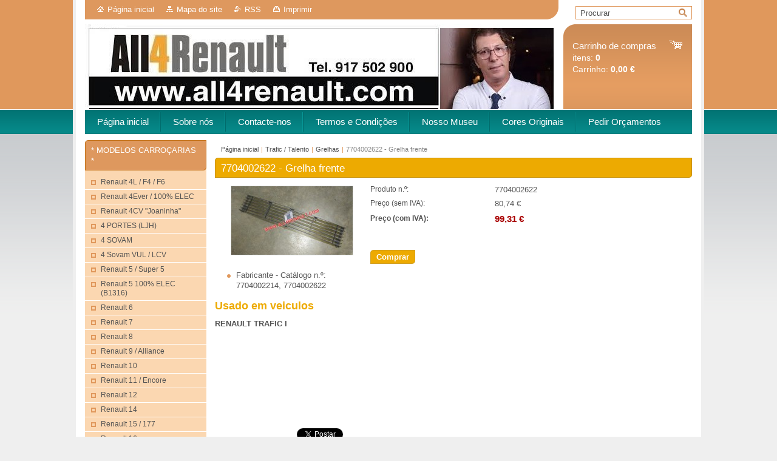

--- FILE ---
content_type: text/html; charset=UTF-8
request_url: https://www.all4renault.com/products/a7704002622-grelha-frente/
body_size: 11406
content:
<!--[if lte IE 9]><!DOCTYPE HTML PUBLIC "-//W3C//DTD HTML 4.01 Transitional//EN" "https://www.w3.org/TR/html4/loose.dtd"><![endif]-->
<!DOCTYPE html>

<!--[if IE]><html class="ie" lang="pt"><![endif]-->
<!--[if gt IE 9]><!--> 
<html lang="pt">
<!--<![endif]-->
<head>
	<!--[if lt IE 8]><meta http-equiv="X-UA-Compatible" content="IE=EmulateIE7"><![endif]--><!--[if IE 8]><meta http-equiv="X-UA-Compatible" content="IE=EmulateIE8"><![endif]--><!--[if IE 9]><meta http-equiv="X-UA-Compatible" content="IE=EmulateIE9"><![endif]-->
	<base href="https://www.all4renault.com/">
  <meta charset="utf-8">
  <meta name="description" content="">
  <meta name="keywords" content="">
  <meta name="generator" content="Webnode">
  <meta name="apple-mobile-web-app-capable" content="yes">
  <meta name="apple-mobile-web-app-status-bar-style" content="black">
  <meta name="format-detection" content="telephone=no">
    <link rel="icon" type="image/svg+xml" href="/favicon.svg" sizes="any">  <link rel="icon" type="image/svg+xml" href="/favicon16.svg" sizes="16x16">  <link rel="icon" href="/favicon.ico"><link rel="canonical" href="https://www.all4renault.com/products/a7704002622-grelha-frente/">
<script type="text/javascript">(function(i,s,o,g,r,a,m){i['GoogleAnalyticsObject']=r;i[r]=i[r]||function(){
			(i[r].q=i[r].q||[]).push(arguments)},i[r].l=1*new Date();a=s.createElement(o),
			m=s.getElementsByTagName(o)[0];a.async=1;a.src=g;m.parentNode.insertBefore(a,m)
			})(window,document,'script','//www.google-analytics.com/analytics.js','ga');ga('create', 'UA-797705-6', 'auto',{"name":"wnd_header"});ga('wnd_header.set', 'dimension1', 'W1');ga('wnd_header.set', 'anonymizeIp', true);ga('wnd_header.send', 'pageview');var pageTrackerAllTrackEvent=function(category,action,opt_label,opt_value){ga('send', 'event', category, action, opt_label, opt_value)};</script>
  <link rel="alternate" type="application/rss+xml" href="https://all4renault.com/rss/pf-all.xml" title="">
  <link rel="alternate" type="application/rss+xml" href="https://all4renault.com/rss/all.xml" title="">
<!--[if lte IE 9]><style type="text/css">.cke_skin_webnode iframe {vertical-align: baseline !important;}</style><![endif]-->
	<title>7704002622 - Grelha frente :: ALL4RENAULT</title>
	<meta name="robots" content="index, follow">
	<meta name="googlebot" content="index, follow">
	<link href="https://d11bh4d8fhuq47.cloudfront.net/_system/skins/v10/50001006/css/style.css" 
  rel="stylesheet" type="text/css" media="screen,projection,handheld,tv">
  <link href="https://d11bh4d8fhuq47.cloudfront.net/_system/skins/v10/50001006/css/print.css" rel="stylesheet" 
  type="text/css" media="print">
  <script type="text/javascript" src="https://d11bh4d8fhuq47.cloudfront.net/_system/skins/v10/50001006/js/functions.js">
  </script>
  <!--[if IE]>
  <script type="text/javascript" src="https://d11bh4d8fhuq47.cloudfront.net/_system/skins/v10/50001006/js/functions-ie.js">
  </script>
  <![endif]-->
        
	<!--[if gte IE 5]>
	<link rel="stylesheet" type="text/css" href="https://d11bh4d8fhuq47.cloudfront.net/_system/skins/v10/50001006/css/style-ie.css" media="screen,projection,handheld,tv">
	<![endif]-->

				<script type="text/javascript">
				/* <![CDATA[ */
					
					if (typeof(RS_CFG) == 'undefined') RS_CFG = new Array();
					RS_CFG['staticServers'] = new Array('https://d11bh4d8fhuq47.cloudfront.net/');
					RS_CFG['skinServers'] = new Array('https://d11bh4d8fhuq47.cloudfront.net/');
					RS_CFG['filesPath'] = 'https://www.all4renault.com/_files/';
					RS_CFG['filesAWSS3Path'] = 'https://8d25fa13b9.clvaw-cdnwnd.com/e2898bb8d9e5e829620a3e49126bdfab/';
					RS_CFG['lbClose'] = 'Fechar';
					RS_CFG['skin'] = 'default';
					if (!RS_CFG['labels']) RS_CFG['labels'] = new Array();
					RS_CFG['systemName'] = 'Webnode';
						
					RS_CFG['responsiveLayout'] = 0;
					RS_CFG['mobileDevice'] = 0;
					RS_CFG['labels']['copyPasteSource'] = 'Ler mais:';
					
				/* ]]> */
				</script><script type="text/javascript" src="https://d11bh4d8fhuq47.cloudfront.net/_system/client/js/compressed/frontend.package.1-3-108.js?ph=8d25fa13b9"></script><style type="text/css"></style></head>

<body>	<!-- PAGE -->
	<div id="page">
		<div id="wrapper">
		
            
		 <!-- TOPBAR -->
     <div id="topBar">
        <ul id="quick">
          <li class="homepage"><a href="home/" 
          title="Ir para a página inicial">
          Página inicial</a></li>            
          <li class="sitemap"><a href="/sitemap/" 
          title="Ir para o mapa do site.">
          Mapa do site</a></li>
          <li class="rss"><a href="/rss/" 
          title="Feeds RSS">RSS          </a></li>
          <li class="print"><a href="#" onclick="window.print(); return false;" 
          title="Imprimir página">
          Imprimir</a></li>
        </ul>
     </div>
		 <!-- /TOPBAR -->

     <!-- SEARCH -->
     


				<!-- SEARCH -->
				<div id="search" class="box">
					<div class="content">

		<form action="/search/" method="get" id="fulltextSearch">

							<fieldset>
								<label for="fulltextSearchText" class="hidden">Procurar:</label>
								<input type="text" id="fulltextSearchText" name="text" value="">
								<input class="submit" type="image" src="https://d11bh4d8fhuq47.cloudfront.net/_system/skins/v10/50001006/img/button-search.gif" alt="Procurar">
								<script type="text/javascript">

									var ftText = document.getElementById("fulltextSearchText");

									if ( ftText.value == "" )
										ftText.value = "Procurar";

									ftText.tabIndex = "1";

									// Doplneni udalosti onfocus a onblur na pole pro zadani vyhledavaneho textu
									ftText.onfocus	= function() { checkInputValue(this, "Procurar"); };
									ftText.onblur		= function() { checkInputValue(this, "Procurar"); };

									// Kontrola odesilaneho vyhledavaneho textu, aby se neodesilal vychozi text
									document.getElementById("fulltextSearch").onsubmit = function() { return checkFormValue("Procurar"); };

								</script>
							</fieldset>

		</form>

					</div><!-- / class="content" -->
				</div><!-- / id="search" class="box" -->
				<!-- / SEARCH -->


				<hr class="hidden">


				 <!-- / SEARCH --> 

      
      			               		
<!-- HEADER -->
<div id="header">
<div id="header_box">

        <!-- ILLUSTRATION -->
        <div id="illustration">
          <div id="logo"><a href="home/" title="Ir para a página inicial"><span id="rbcSystemIdentifierLogo" style="visibility: hidden;">ALL4RENAULT</span></a></div>				  <h3 id="slogan"><span id="rbcCompanySlogan" class="rbcNoStyleSpan"></span></h3>	
          <img src="https://8d25fa13b9.clvaw-cdnwnd.com/e2898bb8d9e5e829620a3e49126bdfab/200062461-baabdbaac0/Miguel Ribeiro gerente ALL4RENAULT 2026.jpg?ph=8d25fa13b9" width="778" height="188" alt="">		
          <span class="masque"><!-- masque --></span>			      
				</div><!-- / id="illustration" -->
				<!-- / ILLUSTRATION -->

        <!-- cartInfo -->
        <div id="cartInfo">
				<div id="cartInfo_in">
			  <a href="es-cart/">				
				<span class="cart-title">Carrinho de compras</span><br />
        itens: 
				<span class="items">0</span><br />
        Carrinho:				<span class="price">0,00 €</span>
        </a>
        </div><!-- /cartInfo_in --> 
        </div><!-- /cartInfo --> 
        <!-- /cartInfo -->
 
        
</div><!-- /header_box --> 
</div><!-- / id="header" -->
<!-- / HEADER -->
      

      <!-- MENU --> 
			<hr class="hidden">
            <script type="text/javascript">
            /* <![CDATA[ */
                RubicusFrontendIns.addAbsoluteHeaderBlockId('menuzone');
            /* ]]> */
            </script>
        


      <div id="menuzone">


		<ul class="menu">
	<li class="first">
  
      <a href="/home/">
    
      <span>Página inicial</span>
      
  </a>
  
  </li>
	<li>
  
      <a href="/sobre-nos/">
    
      <span>Sobre nós</span>
      
  </a>
  
  </li>
	<li>
  
      <a href="/contacte-nos/">
    
      <span>Contacte-nos</span>
      
  </a>
  
  </li>
	<li>
  
      <a href="/condicoes-termos/">
    
      <span>Termos e Condições</span>
      
  </a>
  
  </li>
	<li>
  
      <a href="/comentarios/">
    
      <span>Nosso Museu</span>
      
  </a>
  
  </li>
	<li>
  
      <a href="/forum/">
    
      <span>Cores Originais</span>
      
  </a>
  
  </li>
	<li class="last">
  
      <a href="/pedidos/">
    
      <span>Pedir Orçamentos</span>
      
  </a>
  
  </li>
</ul>

      </div>

					
			<hr class="hidden">
      <!-- /MENU -->
      
      
      				
     <!-- MAIN ZONE -->
			<div id="main" class="floatRight">

				<hr class="hidden">

				<!-- NAVIGATOR -->
				<div id="pageNavigator" class="rbcContentBlock"><a href="/home/">Página inicial</a><span> | </span><a href="/renault-pe%c3%a7as-diversas/trafic/">Trafic / Talento</a><span> | </span><a href="/renault-pe%c3%a7as-diversas/trafic/grelhas/">Grelhas</a><span> | </span><span id="navCurrentPage">7704002622 - Grelha frente</span><hr class="hidden"></div>				<!-- / NAVIGATOR -->

				<!-- CONTENT -->
				<div id="content">

					<!-- CENTER ZONE ~ MAIN -->
					<div id="mainZone" class="colA">

          						<!-- SHOP DETAIL -->						<div class="box shop shopDetail products">							<div class="content detail">										<h1><span>7704002622 - Grelha frente</span></h1>																<div class="leftBlock">																									<span class="image"><a href="/images/200025917-a171da26bc/7704002622.jpg?s3=1" title="A página será apresentada numa nova janela." onclick="return !window.open(this.href);"><img src="https://8d25fa13b9.clvaw-cdnwnd.com/e2898bb8d9e5e829620a3e49126bdfab/system_preview_200025917-a171da26bc/7704002622.jpg" width="200" height="113" alt="7704002622 - Grelha frente"></a></span>																				<div class="cleaner"><!-- / --></div>																		<ul class="rbcEshopProductDetails">										                                        <li>                                            <span class="title">Fabricante - Catálogo n.º:</span>                                             <span class="value">7704002214, 7704002622</span>                                        </li>        									</ul>																	</div>                                                                <div class="price">                                    <table>                                                                                                                        <tr>                                            <td class="title">Produto n.º:</td>                                            <td class="value">7704002622</td>                                        </tr>                                                                                                <tr>            <td class="title">Preço (sem IVA):</td>            <td class="value">80,74 €</td>        </tr>        <tr>        <td class="title"><strong>Preço (com IVA):</strong></td>        <td class="value">            <ins>99,31 €</ins>                    </td>        </tr>                                                                                                                                                                    </table>                                                                                        <form class="addToBasket" action="/products/a7704002622-grelha-frente/" method="post">                    <div class="form">                                                                                                    <div class="accordion clearfix">                                                                                </div>                        <input type="hidden" name="quantity" id="quantity" value="1" maxlength="2">                        <input type="hidden" name="buyItem" value="200036563">                        <div class="button" onmouseout="this.className='button';" onmouseover="this.className='button hoverButton';"><div class="rightTop"><div class="leftBottom"><div class="rightBottom">                            <button type="submit">Comprar</button>                        </div></div></div></div>                        <div class="cleaner"><!-- / --></div>                    </div>                </form>                                           <div class="cleaner"><!-- / --></div>                                </div>                                                                <div class="cleaner"><!-- / --></div>								<div class="wsw">									<!-- WSW -->                                    <h1><strong>Usado em veiculos</strong></h1>
<p><strong>RENAULT TRAFIC I</strong></p>
<p>&nbsp;</p>
<p>&nbsp;</p>
<p>&nbsp;</p>
<p>&nbsp;</p>
<p>&nbsp;</p>
									<!-- / WSW -->								</div><!-- / class="wsw" -->								                                                                <div class="rbcBookmarks"><div id="rbcBookmarks200036565"></div></div>
		<script type="text/javascript">
			/* <![CDATA[ */
			Event.observe(window, 'load', function(){
				var bookmarks = '<div style=\"float:left;\"><div style=\"float:left;\"><iframe src=\"//www.facebook.com/plugins/like.php?href=https://www.all4renault.com/products/a7704002622-grelha-frente/&amp;send=false&amp;layout=button_count&amp;width=135&amp;show_faces=false&amp;action=like&amp;colorscheme=light&amp;font&amp;height=21&amp;appId=397846014145828&amp;locale=pt_PT\" scrolling=\"no\" frameborder=\"0\" style=\"border:none; overflow:hidden; width:135px; height:21px; position:relative; top:1px;\" allowtransparency=\"true\"></iframe></div><div style=\"float:left;\"><a href=\"https://twitter.com/share\" class=\"twitter-share-button\" data-count=\"horizontal\" data-via=\"webnode\" data-lang=\"pt\">Tweetar</a></div><script type=\"text/javascript\">(function() {var po = document.createElement(\'script\'); po.type = \'text/javascript\'; po.async = true;po.src = \'//platform.twitter.com/widgets.js\';var s = document.getElementsByTagName(\'script\')[0]; s.parentNode.insertBefore(po, s);})();'+'<'+'/scr'+'ipt></div> <div class=\"addthis_toolbox addthis_default_style\" style=\"float:left;\"><a class=\"addthis_counter addthis_pill_style\"></a></div> <script type=\"text/javascript\">(function() {var po = document.createElement(\'script\'); po.type = \'text/javascript\'; po.async = true;po.src = \'https://s7.addthis.com/js/250/addthis_widget.js#pubid=webnode\';var s = document.getElementsByTagName(\'script\')[0]; s.parentNode.insertBefore(po, s);})();'+'<'+'/scr'+'ipt><div style=\"clear:both;\"></div>';
				$('rbcBookmarks200036565').innerHTML = bookmarks;
				bookmarks.evalScripts();
			});
			/* ]]> */
		</script>
																			</div><!-- / class="content detail" -->						</div><!-- / class="box shop shopDetail products" -->						<!-- / SHOP DETAIL -->						<hr class="hidden">		
					</div><!-- / id="mainZone" class="colA" -->
					<!-- / CENTER ZONE ~ MAIN -->

				</div><!-- / id="content" -->
				<!-- / CONTENT -->

			</div><!-- / id="main" class="floatRight" -->
			<!-- / MAIN ZONE -->





<!-- SIDEBAR -->
<div id="sidebar" class="colD floatLeft">





				<!-- ESHOP CATEGORIES -->
				<div id="rbcEsCategories" class="box">
					<div class="content">

						<h2><span>* MODELOS CARROÇARIAS *</span></h2>

		<ul class="ProductCategories">
	<li class="first">		<a href="/a4l-f4-f6/">		<span>Renault 4L / F4 / F6</span>	</a>	</li>
	<li>		<a href="/4ever-p1317/">		<span>Renault 4Ever / 100% ELEC</span>	</a>	</li>
	<li>		<a href="/renault-pe%c3%a7as-diversas/a4-4/">		<span>Renault 4CV &quot;Joaninha&quot;</span>	</a>	</li>
	<li>		<a href="/4-portes-ljh/">		<span>4 PORTES (LJH)</span>	</a>	</li>
	<li>		<a href="/a4-sovam/">		<span>4 SOVAM</span>	</a>	</li>
	<li>		<a href="/a4-sovam-vul-1964-1968/">		<span>4 Sovam VUL / LCV</span>	</a>	</li>
	<li>		<a href="/renault-pe%c3%a7as-diversas/a5/">		<span>Renault 5 / Super 5</span>	</a>	</li>
	<li>		<a href="/renault-5-100-elec-b1316/">		<span>Renault 5 100% ELEC (B1316)</span>	</a>	</li>
	<li>		<a href="/renault-pe%c3%a7as-diversas/a6/">		<span>Renault 6</span>	</a>	</li>
	<li>		<a href="/renault-pe%c3%a7as-diversas/a7/">		<span>Renault 7</span>	</a>	</li>
	<li>		<a href="/renault-pe%c3%a7as-diversas/a8/">		<span>Renault 8</span>	</a>	</li>
	<li>		<a href="/renault-pe%c3%a7as-diversas/a9/">		<span>Renault 9 / Alliance</span>	</a>	</li>
	<li>		<a href="/renault-pe%c3%a7as-diversas/a10/">		<span>Renault 10</span>	</a>	</li>
	<li>		<a href="/renault-pe%c3%a7as-diversas/a11/">		<span>Renault 11 / Encore</span>	</a>	</li>
	<li>		<a href="/renault-pe%c3%a7as-diversas/a12/">		<span>Renault 12</span>	</a>	</li>
	<li>		<a href="/renault-14/">		<span>Renault 14</span>	</a>	</li>
	<li>		<a href="/renault-pe%c3%a7as-diversas/a15/">		<span>Renault 15 / 177</span>	</a>	</li>
	<li>		<a href="/renault-pe%c3%a7as-diversas/a16/">		<span>Renault 16</span>	</a>	</li>
	<li>		<a href="/renault-pe%c3%a7as-diversas/a17/">		<span>Renault 17</span>	</a>	</li>
	<li>		<a href="/renault-pe%c3%a7as-diversas/a18/">		<span>Renault 18 /  Eagle Medallion</span>	</a>	</li>
	<li>		<a href="/renault-pe%c3%a7as-diversas/a19/">		<span>Renault 19</span>	</a>	</li>
	<li>		<a href="/renault-pe%c3%a7as-diversas/a20/">		<span>Renault 20</span>	</a>	</li>
	<li>		<a href="/renault-pe%c3%a7as-diversas/a21/">		<span>Renault 21</span>	</a>	</li>
	<li>		<a href="/renault-pe%c3%a7as-diversas/a25/">		<span>Renault 25</span>	</a>	</li>
	<li>		<a href="/renault-pe%c3%a7as-diversas/a30/">		<span>Renault 30</span>	</a>	</li>
	<li>		<a href="/a36r-trc-1936-1940/">		<span>Renault 36R TRC</span>	</a>	</li>
	<li>		<a href="/a40-1973/">		<span>Renault 40 / Torino</span>	</a>	</li>
	<li>		<a href="/a108-1949/">		<span>Renault 108</span>	</a>	</li>
	<li>		<a href="/renault-118/">		<span>Renault 118</span>	</a>	</li>
	<li>		<a href="/a350/">		<span>Renault 350</span>	</a>	</li>
	<li>		<a href="/renault-600/">		<span>Renault 600</span>	</a>	</li>
	<li>		<a href="/renault-900/">		<span>Renault 900</span>	</a>	</li>
	<li>		<a href="/a1100-1100s-1968-1972/">		<span>1100/1100S</span>	</a>	</li>
	<li>		<a href="/a1300-1310-1969-2004/">		<span>1300/1310/1320/1325/1410</span>	</a>	</li>
	<li>		<a href="/alaskan-2016/">		<span>Alaskan</span>	</a>	</li>
	<li>		<a href="/arkana/">		<span>Arkana</span>	</a>	</li>
	<li>		<a href="/alpine-a108/">		<span>Alpine A106</span>	</a>	</li>
	<li>		<a href="/alpine-a1082/">		<span>Alpine A108</span>	</a>	</li>
	<li>		<a href="/alpine-a110/">		<span>Alpine A110 / Berlinette</span>	</a>	</li>
	<li>		<a href="/alpine-a210-1966/">		<span>Alpine A210 / A211 / A220</span>	</a>	</li>
	<li>		<a href="/alpine-a290/">		<span>Alpine A290</span>	</a>	</li>
	<li>		<a href="/alpine-a310/">		<span>Alpine A310</span>	</a>	</li>
	<li>		<a href="/alpine-a5-c-crossover-dz110/">		<span>Alpine A5 C CrossOver (DZ110)</span>	</a>	</li>
	<li>		<a href="/alpine-alpenglow-hy6/">		<span>Alpine Alpenglow Hy6</span>	</a>	</li>
	<li>		<a href="/alpine-a610/">		<span>Alpine A610</span>	</a>	</li>
	<li>		<a href="/alpine-gta/">		<span>Alpine D500/D501/D502 GTA</span>	</a>	</li>
	<li>		<a href="/alpine-dieppe/">		<span>Alpine DIEPPE</span>	</a>	</li>
	<li>		<a href="/austral-2022/">		<span>Austral</span>	</a>	</li>
	<li>		<a href="/renault-pe%c3%a7as-diversas/avantime/">		<span>Avantime</span>	</a>	</li>
	<li>		<a href="/bigster/">		<span>Bigster</span>	</a>	</li>
	<li>		<a href="/bjf/">		<span>BJF</span>	</a>	</li>
	<li>		<a href="/brv-1974/">		<span>BRV</span>	</a>	</li>
	<li>		<a href="/boreal-sva/">		<span>Boreal</span>	</a>	</li>
	<li>		<a href="/renault-pe%c3%a7as-diversas/captur/">		<span>Captur / QM3 / Kaptur </span>	</a>	</li>
	<li>		<a href="/renault-pe%c3%a7as-diversas/caravelle/">		<span>Caravelle</span>	</a>	</li>
	<li>		<a href="/celtaquatre/">		<span>Celtaquatre</span>	</a>	</li>
	<li>		<a href="/celtastandard/">		<span>Celtastandard</span>	</a>	</li>
	<li>		<a href="/renault-pe%c3%a7as-diversas/clio/">		<span>Clio / Lutecia</span>	</a>	</li>
	<li>		<a href="/renault-pe%c3%a7as-diversas/colorale/">		<span>Colorale</span>	</a>	</li>
	<li>		<a href="/combi-bus-jdc/">		<span>COMBI BUS (JDC)</span>	</a>	</li>
	<li>		<a href="/renault-cx15/">		<span>CX15</span>	</a>	</li>
	<li>		<a href="/renault-pe%c3%a7as-diversas/dauphine/">		<span>Dauphine / Ondine</span>	</a>	</li>
	<li>		<a href="/dauphinoise/">		<span>Dauphinoise</span>	</a>	</li>
	<li>		<a href="/dezir-concept-2010/">		<span>DEZIR Concept</span>	</a>	</li>
	<li>		<a href="/dokker/">		<span>Dokker</span>	</a>	</li>
	<li>		<a href="/duster/">		<span>Duster</span>	</a>	</li>
	<li>		<a href="/embleme/">		<span>Emblème</span>	</a>	</li>
	<li>		<a href="/eolab-2014/">		<span>Eolab</span>	</a>	</li>
	<li>		<a href="/epure-1979/">		<span>EPURE</span>	</a>	</li>
	<li>		<a href="/renault-pe%c3%a7as-diversas/espace/">		<span>Espace / Matra</span>	</a>	</li>
	<li>		<a href="/renault-pe%c3%a7as-diversas/estafette/">		<span>Estafette</span>	</a>	</li>
	<li>		<a href="/renault-pe%c3%a7as-diversas/express/">		<span>Express / Extra / Rapid</span>	</a>	</li>
	<li>		<a href="/ez-go-concept-2018/">		<span>EZ-GO Concept</span>	</a>	</li>
	<li>		<a href="/ez-pro-robo-veiculo-2018/">		<span>EZ-PRO Concept</span>	</a>	</li>
	<li>		<a href="/ez-ultimo-2018/">		<span>EZ-ULTIMO</span>	</a>	</li>
	<li>		<a href="/farma/">		<span>Farma Σ</span>	</a>	</li>
	<li>		<a href="/filante/">		<span>Filante</span>	</a>	</li>
	<li>		<a href="/renault-pe%c3%a7as-diversas/florida/">		<span>Floride</span>	</a>	</li>
	<li>		<a href="/renault-pe%c3%a7as-diversas/fluence/">		<span>Fluence / SM3</span>	</a>	</li>
	<li>		<a href="/fourgon-fdc/">		<span>FOURGON (FDC)</span>	</a>	</li>
	<li>		<a href="/domaine/">		<span>Frégate 1103 Domaine</span>	</a>	</li>
	<li>		<a href="/renault-pe%c3%a7as-diversas/fragate/">		<span>Frégate 1100/1101</span>	</a>	</li>
	<li>		<a href="/grand-pavois/">		<span>Frégate 1103 G. Pavois</span>	</a>	</li>
	<li>		<a href="/manior/">		<span>Frégate 1104 Manoir</span>	</a>	</li>
	<li>		<a href="/renault-pe%c3%a7as-diversas/fuego/">		<span>Fuego</span>	</a>	</li>
	<li>		<a href="/galion-1947-1965/">		<span>Galion</span>	</a>	</li>
	<li>		<a href="/goelette-1947-1965/">		<span>Goélette / Saviem</span>	</a>	</li>
	<li>		<a href="/hatch-5-porte-bga/">		<span>Hatch 5 porte (BGA)</span>	</a>	</li>
	<li>		<a href="/hjf/">		<span>HJF (2024)</span>	</a>	</li>
	<li>		<a href="/cherokee-xj-1984-1996/">		<span>Jeep Cherokee XJ</span>	</a>	</li>
	<li>		<a href="/jeep-dallas/">		<span>Jeep Dallas</span>	</a>	</li>
	<li>		<a href="/jeep-wrangler-yj-yn/">		<span>Jeep Wrangler YJ/YN/TJ/JK</span>	</a>	</li>
	<li>		<a href="/jogger-2022/">		<span>Jogger</span>	</a>	</li>
	<li>		<a href="/jp4-jp5-jp6-1981-1990/">		<span>JP4 / JP5 / JP6</span>	</a>	</li>
	<li>		<a href="/juvaquatre-1937-1960/">		<span>Juvaquatre</span>	</a>	</li>
	<li>		<a href="/k75-dacia/">		<span>K75 (Dacia)</span>	</a>	</li>
	<li>		<a href="/kadjar-2015/">		<span>Kadjar</span>	</a>	</li>
	<li>		<a href="/renault-pe%c3%a7as-diversas/kangoo/">		<span>Kangoo</span>	</a>	</li>
	<li>		<a href="/kardian/">		<span>Kardian</span>	</a>	</li>
	<li>		<a href="/kiger-2020/">		<span>Kiger</span>	</a>	</li>
	<li>		<a href="/renault-pe%c3%a7as-diversas/koleos/">		<span>Koleos / QM5</span>	</a>	</li>
	<li>		<a href="/kwind-2015/">		<span>Kwid</span>	</a>	</li>
	<li>		<a href="/k-ze-2019/">		<span>K-ZE</span>	</a>	</li>
	<li>		<a href="/l75-dacia/">		<span>L75 (Dacia)</span>	</a>	</li>
	<li>		<a href="/renault-pe%c3%a7as-diversas/laguna/">		<span>Laguna</span>	</a>	</li>
	<li>		<a href="/renault-pe%c3%a7as-diversas/latitude/">		<span>Latitude / SM5</span>	</a>	</li>
	<li>		<a href="/lodgy/">		<span>Lodgy</span>	</a>	</li>
	<li>		<a href="/logan-pick-up-2008-2012/">		<span>Logan / Tondar / Symbol</span>	</a>	</li>
	<li>		<a href="/mcv/">		<span>Logan MCV</span>	</a>	</li>
	<li>		<a href="/marland-plus-1973-1978/">		<span>Marland Plus</span>	</a>	</li>
	<li>		<a href="/renault-pe%c3%a7as-diversas/master/">		<span>Master / Mascott / Combi BUS / FOURGON</span>	</a>	</li>
	<li>		<a href="/medallion-1988-1989/">		<span>Medallion</span>	</a>	</li>
	<li>		<a href="/renault-pe%c3%a7as-diversas/megane/">		<span>Megane</span>	</a>	</li>
	<li>		<a href="/messenger/">		<span>Messenger</span>	</a>	</li>
	<li>		<a href="/mobilize-duo-45-80/">		<span>Mobilize Duo 45/80</span>	</a>	</li>
	<li>		<a href="/renault-pe%c3%a7as-diversas/modus-grand-modus/">		<span>Modus / Grand Modus</span>	</a>	</li>
	<li>		<a href="/monastella/">		<span>Monastella</span>	</a>	</li>
	<li>		<a href="/monaquatre/">		<span>Monaquatre</span>	</a>	</li>
	<li>		<a href="/monasix/">		<span>Monasix</span>	</a>	</li>
	<li>		<a href="/morphoz-2020/">		<span>Morphoz</span>	</a>	</li>
	<li>		<a href="/muschang-bimoteur-1966-1970/">		<span>Muschang Bimoteur</span>	</a>	</li>
	<li>		<a href="/nervasport/">		<span>Nerva Grand Sport</span>	</a>	</li>
	<li>		<a href="/nervahuit/">		<span>Nervahuit</span>	</a>	</li>
	<li>		<a href="/nervasport2/">		<span>Nervasport</span>	</a>	</li>
	<li>		<a href="/nervastella/">		<span>Nervastella</span>	</a>	</li>
	<li>		<a href="/novaquatre-1937-1941/">		<span>Novaquatre</span>	</a>	</li>
	<li>		<a href="/pick-up/">		<span>Pick-Up</span>	</a>	</li>
	<li>		<a href="/premier-1988-1992/">		<span>Premier</span>	</a>	</li>
	<li>		<a href="/praiare/">		<span>Praiare</span>	</a>	</li>
	<li>		<a href="/primaquatre-1931-1941/">		<span>Primaquatre / Sport</span>	</a>	</li>
	<li>		<a href="/pulse-2015/">		<span>Pulse / Micra Badge</span>	</a>	</li>
	<li>		<a href="/rambler-1965-1966/">		<span>Rambler</span>	</a>	</li>
	<li>		<a href="/rafale-2023/">		<span>Rafale</span>	</a>	</li>
	<li>		<a href="/reinasport/">		<span>Reinasport</span>	</a>	</li>
	<li>		<a href="/reinastella/">		<span>Reinastella</span>	</a>	</li>
	<li>		<a href="/renault-pe%c3%a7as-diversas/rodeo/">		<span>Rodeo 4 / 5 / 6</span>	</a>	</li>
	<li>		<a href="/renault-pe%c3%a7as-diversas/safrane/">		<span>Safrane</span>	</a>	</li>
	<li>		<a href="/renault-pe%c3%a7as-diversas/a7/sandero-stepway-2008/">		<span>Sandero / Stepway</span>	</a>	</li>
	<li>		<a href="/saviem/">		<span>Saviem</span>	</a>	</li>
	<li>		<a href="/scala-2015/">		<span>Scala</span>	</a>	</li>
	<li>		<a href="/renault-pe%c3%a7as-diversas/scenic-grand-scenic/">		<span>Scénic / Grand Scénic</span>	</a>	</li>
	<li>		<a href="/sherpa-3-2006-201/">		<span>Sherpa 3</span>	</a>	</li>
	<li>		<a href="/solenza-2003-2005/">		<span>Solenza</span>	</a>	</li>
	<li>		<a href="/renault-pe%c3%a7as-diversas/sport-spider/">		<span>Sport Spider</span>	</a>	</li>
	<li>		<a href="/spring-2021/">		<span>Spring (BBG)</span>	</a>	</li>
	<li>		<a href="/supernova-2000-2002/">		<span>SupeRNova</span>	</a>	</li>
	<li>		<a href="/suprastella/">		<span>Suprastella</span>	</a>	</li>
	<li>		<a href="/suncar-1979-1984/">		<span>SunCar</span>	</a>	</li>
	<li>		<a href="/symbioz-concept-2019/">		<span>SYMBIOZ Concept (DJB)</span>	</a>	</li>
	<li>		<a href="/talento-ii-f82-e82/">		<span>Talento II (F82 / E82)</span>	</a>	</li>
	<li>		<a href="/talisman-2015/">		<span>Talisman / SM7</span>	</a>	</li>
	<li>		<a href="/renault-pe%c3%a7as-diversas/thalia/">		<span>Thalia / Symbol</span>	</a>	</li>
	<li>		<a href="/torino-1966-1982/">		<span>Torino</span>	</a>	</li>
	<li class="open selected">		<a href="/renault-pe%c3%a7as-diversas/trafic/">		<span>Trafic / Talento</span>	</a>	
	<ul class="level1">
		<li class="first">		<a href="/renault-pe%c3%a7as-diversas/trafic/apoio-do-motor/">		<span>Apoio do Motor</span>	</a>	</li>
		<li>		<a href="/renault-pe%c3%a7as-diversas/trafic/ar-condicionado/">		<span>Ar Condicionado</span>	</a>	</li>
		<li>		<a href="/renault-pe%c3%a7as-diversas/trafic/autocolantes/">		<span>Autocolantes</span>	</a>	</li>
		<li>		<a href="/renault-pe%c3%a7as-diversas/trafic/bloco-do-motor/">		<span>Bloco do Motor</span>	</a>	</li>
		<li>		<a href="/renault-pe%c3%a7as-diversas/trafic/borrachas-portas-capo/">		<span>Borrachas Portas / Capô</span>	</a>	</li>
		<li>		<a href="/renault-pe%c3%a7as-diversas/trafic/cabeca-do-motor/">		<span>Cabeça do Motor</span>	</a>	</li>
		<li>		<a href="/renault-pe%c3%a7as-diversas/trafic/cabos-electricos-fusiveis/">		<span>Cabos Eléctricos / Fusíveis</span>	</a>	</li>
		<li>		<a href="/renault-pe%c3%a7as-diversas/trafic/caixa-de-velocidades/">		<span>Caixa de Velocidades</span>	</a>	</li>
		<li>		<a href="/renault-pe%c3%a7as-diversas/trafic/carburadores-filtros-ar/">		<span>Carburadores / Filtros Ar</span>	</a>	</li>
		<li>		<a href="/renault-pe%c3%a7as-diversas/trafic/chaparia-dobradicas/">		<span>Chaparia / Dobradiças</span>	</a>	</li>
		<li>		<a href="/renault-pe%c3%a7as-diversas/trafic/circuito-de-gasolina/">		<span>Circuito Gasolina / Diesel</span>	</a>	</li>
		<li>		<a href="/renault-pe%c3%a7as-diversas/trafic/direccao/">		<span>Direcção</span>	</a>	</li>
		<li>		<a href="/renault-pe%c3%a7as-diversas/trafic/distribuidor-ducellier-%281980-1989%29-1%c2%aa-serie/">		<span>Distribuidor Ducellier (1980-1989) 1ª Serie</span>	</a>	</li>
		<li>		<a href="/renault-pe%c3%a7as-diversas/trafic/distribuidor-ducellier-1980-1990/">		<span>Distribuidor Ducellier (1980-1989) 2ª Serie</span>	</a>	</li>
		<li>		<a href="/renault-pe%c3%a7as-diversas/trafic/distribuidor-ducellier-7/">		<span>Distribuidor Ducellier 7</span>	</a>	</li>
		<li>		<a href="/renault-pe%c3%a7as-diversas/trafic/distribuidor-ducellier-29/">		<span>Distribuidor Ducellier 29</span>	</a>	</li>
		<li>		<a href="/renault-pe%c3%a7as-diversas/trafic/distribuidor-ducellier-31/">		<span>Distribuidor Ducellier 31</span>	</a>	</li>
		<li>		<a href="/renault-pe%c3%a7as-diversas/trafic/distribuidor-sev-marchal-1980-1989/">		<span>Distribuidor Sev Marchal 9</span>	</a>	</li>
		<li>		<a href="/renault-pe%c3%a7as-diversas/trafic/diversos-electricidade/">		<span>Diversos Electricidade</span>	</a>	</li>
		<li>		<a href="/renault-pe%c3%a7as-diversas/trafic/diversos-exterior/">		<span>Diversos Exterior</span>	</a>	</li>
		<li>		<a href="/renault-pe%c3%a7as-diversas/trafic/diversos-interior/">		<span>Diversos Interior</span>	</a>	</li>
		<li>		<a href="/renault-pe%c3%a7as-diversas/trafic/emblemas-matriculas/">		<span>Emblemas / Matriculas</span>	</a>	</li>
		<li>		<a href="/renault-pe%c3%a7as-diversas/trafic/embraiagem/">		<span>Embraiagem</span>	</a>	</li>
		<li>		<a href="/renault-pe%c3%a7as-diversas/trafic/escapes/">		<span>Escapes</span>	</a>	</li>
		<li>		<a href="/renault-pe%c3%a7as-diversas/trafic/espelhos/">		<span>Espelhos</span>	</a>	</li>
		<li>		<a href="/renault-pe%c3%a7as-diversas/trafic/fechaduras-portas-capo/">		<span>Fechaduras Portas / Capô</span>	</a>	</li>
		<li>		<a href="/renault-pe%c3%a7as-diversas/trafic/forras-bancos-tejadilho/">		<span>Forras Bancos / Tejadilho</span>	</a>	</li>
		<li class="selected">		<a href="/renault-pe%c3%a7as-diversas/trafic/grelhas/">		<span>Grelhas</span>	</a>	</li>
		<li>		<a href="/renault-pe%c3%a7as-diversas/trafic/ignicao/">		<span>Ignição</span>	</a>	</li>
		<li>		<a href="/renault-pe%c3%a7as-diversas/trafic/iluminacao/">		<span>Iluminação</span>	</a>	</li>
		<li>		<a href="/renault-pe%c3%a7as-diversas/trafic/instrumentos-manetes/">		<span>Instrumentos / Manetes</span>	</a>	</li>
		<li>		<a href="/renault-pe%c3%a7as-diversas/trafic/interruptor-rele-sensor/">		<span>Interruptor / Relé / Sensor</span>	</a>	</li>
		<li>		<a href="/renault-pe%c3%a7as-diversas/trafic/jantes-pneus/">		<span>Jantes / Pneus</span>	</a>	</li>
		<li>		<a href="/renault-pe%c3%a7as-diversas/trafic/limpa-vidros/">		<span>Limpa Vidros</span>	</a>	</li>
		<li>		<a href="/renault-pe%c3%a7as-diversas/trafic/molas/">		<span>Molas</span>	</a>	</li>
		<li>		<a href="/renault-pe%c3%a7as-diversas/trafic/para-choques/">		<span>Para-choques</span>	</a>	</li>
		<li>		<a href="/renault-pe%c3%a7as-diversas/trafic/parafusaria/">		<span>Parafusaria</span>	</a>	</li>
		<li>		<a href="/renault-pe%c3%a7as-diversas/trafic/refrigeracao/">		<span>Refrigeração</span>	</a>	</li>
		<li>		<a href="/renault-pe%c3%a7as-diversas/trafic/seguranca/">		<span>Segurança</span>	</a>	</li>
		<li>		<a href="/renault-pe%c3%a7as-diversas/trafic/suspensao-estabilizador/">		<span>Suspensão / Estabilizador</span>	</a>	</li>
		<li>		<a href="/renault-pe%c3%a7as-diversas/trafic/tablier/">		<span>Tablier</span>	</a>	</li>
		<li>		<a href="/renault-pe%c3%a7as-diversas/trafic/tapetes-alcatifas/">		<span>Tapetes / Alcatifas</span>	</a>	</li>
		<li>		<a href="/renault-pe%c3%a7as-diversas/trafic/transmissao/">		<span>Transmissão</span>	</a>	</li>
		<li>		<a href="/renault-pe%c3%a7as-diversas/trafic/travoes/">		<span>Travões</span>	</a>	</li>
		<li>		<a href="/renault-pe%c3%a7as-diversas/trafic/turbocompressor/">		<span>Turbocompressor</span>	</a>	</li>
		<li class="last">		<a href="/renault-pe%c3%a7as-diversas/trafic/vidros/">		<span>Vidros</span>	</a>	</li>
	</ul>
	</li>
	<li>		<a href="/trezor-concept-2019/">		<span>TREZOR Concept</span>	</a>	</li>
	<li>		<a href="/triber-2020/">		<span>Triber</span>	</a>	</li>
	<li>		<a href="/trm500-1978/">		<span>TRM500</span>	</a>	</li>
	<li>		<a href="/renault-pe%c3%a7as-diversas/twingo/">		<span>Twingo I / II / III</span>	</a>	</li>
	<li>		<a href="/twingo-e-tech-eletrico/">		<span>Twingo E-TECH ELÉTRICO</span>	</a>	</li>
	<li>		<a href="/twizy-2010/">		<span>Twizy</span>	</a>	</li>
	<li>		<a href="/type-a/">		<span>Type A - Voiturette</span>	</a>	</li>
	<li>		<a href="/type-b/">		<span>Type B</span>	</a>	</li>
	<li>		<a href="/type-c/">		<span>Type C</span>	</a>	</li>
	<li>		<a href="/type-d/">		<span>Type D</span>	</a>	</li>
	<li>		<a href="/type-e/">		<span>Type E</span>	</a>	</li>
	<li>		<a href="/type-g/">		<span>Type G</span>	</a>	</li>
	<li>		<a href="/type-h/">		<span>Type H</span>	</a>	</li>
	<li>		<a href="/type-j/">		<span>Type J</span>	</a>	</li>
	<li>		<a href="/type-k/">		<span>Type K</span>	</a>	</li>
	<li>		<a href="/type-l/">		<span>Type L</span>	</a>	</li>
	<li>		<a href="/type-m/">		<span>Type M</span>	</a>	</li>
	<li>		<a href="/type-n/">		<span>Type N (a) (b) (c)</span>	</a>	</li>
	<li>		<a href="/type-o/">		<span>Type O</span>	</a>	</li>
	<li>		<a href="/type-q/">		<span>Type Q</span>	</a>	</li>
	<li>		<a href="/type-r/">		<span>Type R</span>	</a>	</li>
	<li>		<a href="/type-t/">		<span>Type T</span>	</a>	</li>
	<li>		<a href="/type-u-a-b-c/">		<span>Type U (a) (b) (c)</span>	</a>	</li>
	<li>		<a href="/type-k-y-1902-1905/">		<span>Type K --&gt; Y</span>	</a>	</li>
	<li>		<a href="/type-ag-az-1905/">		<span>Type AG --&gt; AZ</span>	</a>	</li>
	<li>		<a href="/type-cc/">		<span>Type CC</span>	</a>	</li>
	<li>		<a href="/type-im-1920-1922/">		<span>Type IM</span>	</a>	</li>
	<li>		<a href="/a10hp-kz-kz1-kz2-kz3-kz4/">		<span>Type KZ</span>	</a>	</li>
	<li>		<a href="/a6hp-kj-kj1-mt-nn-nn1-nn2/">		<span>Type NN</span>	</a>	</li>
	<li>		<a href="/renault-pe%c3%a7as-diversas/vel-satis/">		<span>VelSatis</span>	</a>	</li>
	<li>		<a href="/victoria/">		<span>Victoria</span>	</a>	</li>
	<li>		<a href="/viva-grand-sport/">		<span>Viva Grand Sport</span>	</a>	</li>
	<li>		<a href="/vivasix/">		<span>Vivasix</span>	</a>	</li>
	<li>		<a href="/vivaquatre-1932-1939/">		<span>Vivaquatre</span>	</a>	</li>
	<li>		<a href="/vivasport/">		<span>Vivasport</span>	</a>	</li>
	<li>		<a href="/vivastella-1929-1939/">		<span>Vivastella</span>	</a>	</li>
	<li>		<a href="/voltigeur-1947-1963/">		<span>Voltigeur</span>	</a>	</li>
	<li>		<a href="/renault-pe%c3%a7as-diversas/wind/">		<span>Wind</span>	</a>	</li>
	<li>		<a href="/zoe-2012/">		<span>Zoe</span>	</a>	</li>
	<li>		<a href="/%2a%2a-viaturas-ocasi%c3%a3o-%2a%2a/">		<span>*** Automóveis de Ocasião ***</span>	</a>	</li>
	<li>		<a href="/baterias/">		<span>Bateria 6V /12V / E-Tech</span>	</a>	</li>
	<li>		<a href="/electricidade/cabos%20-%20instala%c3%a7%c3%b5es/">		<span>Cabos Eléctricos / Fusíveis</span>	</a>	</li>
	<li>		<a href="/catalogo-de-cores-tintas/">		<span>Catálogo de Cores / Tintas</span>	</a>	</li>
	<li>		<a href="/merchandising-livros-/">		<span>Catálogo Peças / Merchandising</span>	</a>	</li>
	<li>		<a href="/clips-molas/">		<span>Clips / Molas plásticas</span>	</a>	</li>
	<li>		<a href="/diversos-/">		<span>Consumíveis</span>	</a>	</li>
	<li>		<a href="/gama-liqui-moly/">		<span>Gama LIQUI MOLY</span>	</a>	</li>
	<li>		<a href="/gama-renault/">		<span>Gama RENAULT</span>	</a>	</li>
	<li>		<a href="/l%c3%a2mpadas-12v/">		<span>Lâmpadas 6V / 12V / 24V / LED</span>	</a>	</li>
	<li>		<a href="/parafusaria/">		<span>Parafusaria</span>	</a>	</li>
	<li>		<a href="/tapa-furos-passa-fios/">		<span>Passa Fios / Tapa furos</span>	</a>	</li>
	<li>		<a href="/renault-boutique/">		<span>RENAULT Boutique</span>	</a>	</li>
	<li>		<a href="/renault-marine/">		<span>RENAULT Marine Couach</span>	</a>	</li>
	<li>		<a href="/tractor/">		<span>RENAULT Tractor</span>	</a>	</li>
	<li class="last">		<a href="/renault-pe%c3%a7as-diversas/trucks/">		<span>RENAULT Trucks</span>	</a>	</li>
</ul>

						</div><!-- / class="content" -->
					</div><!-- / id="rbcEshopCategories" class="box" -->
					<!-- / ESHOP CATEGORIES -->

					<hr class="hidden">


					




						<!-- CONTACT -->
						<div class="box contact">
							<div class="content">

								<h2><span>* CONTACTOS - PORTUGAL *</span></h2>

		

								<address>
									<strong>ALL4RENAULT</strong>
									

									<br class="hidden">
									<span class="address">
Alcobaça, Portugal
									</span>

	
									

									<br class="hidden">
									<span class="email">
										<a href="&#109;&#97;&#105;&#108;&#116;&#111;:&#103;&#101;&#114;&#97;&#108;&#64;&#97;&#108;&#108;4&#114;&#101;&#110;&#97;&#117;&#108;&#116;&#46;&#99;&#111;&#109;"><span id="rbcContactEmail">&#103;&#101;&#114;&#97;&#108;&#64;&#97;&#108;&#108;4&#114;&#101;&#110;&#97;&#117;&#108;&#116;&#46;&#99;&#111;&#109;</span></a>
									</span>

	
									

									<br class="hidden">
									<span class="phone">
(Telef.) +351 917 502 900<br />
(facebook) Miguel Ribeiro<br />
(skype) all4renault.portugal
									</span>

	
                                    

                                    <br class="hidden">
                                    <span class="misc">
<br />
Aberto Segunda a Sexta<br />
das 9:00 até 19:00 horas
                                    </span>

    
								</address>

		

							</div><!-- / class="content" -->
						</div><!-- / class="box contact" -->
						<!-- / CONTACT -->


						<hr class="hidden">


					




						<!-- WYSIWYG -->
						<div class="box wysiwyg">
							<div class="content wsw">
								<!-- WSW -->

		

								<!-- / WSW -->
							</div><!-- / class="content wsw" -->
						</div><!-- / class="box wysiwyg" -->
						<!-- / WYSIWYG -->


						<hr class="hidden">


		

</div><!-- / id="sidebar" class="colD floatLeft" -->
<!-- / SIDEBAR -->

		</div><!-- / id="wrapper" -->


        
            <div id="languageSelect"></div>			
          
            

        
		<hr class="hidden">

		<!-- FOOTER -->
		<div id="footer">
			<p><span id="rbcFooterText" class="rbcNoStyleSpan">© 2012 Todos os direitos reservados.</span></p>
			<p id="rubicus"><span class="rbcSignatureText">Desenvolvido por Miguel Ribeiro</span></p>
		</div><!-- / id="footer" -->
		<!-- / FOOTER -->

	</div><!-- / id="page" -->
	<!-- / PAGE -->


<script src="https://d11bh4d8fhuq47.cloudfront.net/_system/skins/v10/50001006/js/Menu.js" type="text/javascript"></script>

    <script type="text/javascript">
    /* <![CDATA[ */

        build_menu();

    /* ]]> */
    </script>


	<script type="text/javascript">
		/* <![CDATA[ */

			RubicusFrontendIns.addObserver
			({

				onContentChange: function ()
				{
					RubicusFrontendIns.faqInit('faq', 'answerBlock');
				},

				onStartSlideshow: function()
				{
					$('slideshowControl').innerHTML	= 'Pausa';
					$('slideshowControl').title			= 'Pausa a apresentação';
					slideshowHover($('slideshowControl'), true);

					$('slideshowControl').onclick		= RubicusFrontendIns.stopSlideshow.bind(RubicusFrontendIns);
				},

				onStopSlideshow: function()
				{
					$('slideshowControl').innerHTML	= 'Apresentação em slides';
					$('slideshowControl').title			= 'Inicia a apresentação';
					slideshowHover($('slideshowControl'), true);

					$('slideshowControl').onclick		= RubicusFrontendIns.startSlideshow.bind(RubicusFrontendIns);
				},

				onShowImage: function()
				{
					if (RubicusFrontendIns.isSlideshowMode())
					{
						$('slideshowControl').innerHTML	= 'Pausa';
						$('slideshowControl').title			= 'Pausa a apresentação';
						slideshowHover($('slideshowControl'), false);

						$('slideshowControl').onclick		= RubicusFrontendIns.stopSlideshow.bind(RubicusFrontendIns);
					}
				}

			});

			RubicusFrontendIns.faqInit('faq', 'answerBlock');

			RubicusFrontendIns.addFileToPreload('https://d11bh4d8fhuq47.cloudfront.net/_system/skins/v10/50001006/img/loading.gif');
			RubicusFrontendIns.addFileToPreload('https://d11bh4d8fhuq47.cloudfront.net/_system/skins/v10/50001006/img/button-hover.png');
			RubicusFrontendIns.addFileToPreload('https://d11bh4d8fhuq47.cloudfront.net/_system/skins/v10/50001006/img/button-fulltext-hover.png');
			RubicusFrontendIns.addFileToPreload('https://d11bh4d8fhuq47.cloudfront.net/_system/skins/v10/50001006/img/slideshow-start-hover.png');
			RubicusFrontendIns.addFileToPreload('https://d11bh4d8fhuq47.cloudfront.net/_system/skins/v10/50001006/img/slideshow-pause-hover.png');

		/* ]]> */
	</script>

<div id="rbcFooterHtml"></div><script type="text/javascript">var keenTrackerCmsTrackEvent=function(id){if(typeof _jsTracker=="undefined" || !_jsTracker){return false;};try{var name=_keenEvents[id];var keenEvent={user:{u:_keenData.u,p:_keenData.p,lc:_keenData.lc,t:_keenData.t},action:{identifier:id,name:name,category:'cms',platform:'WND1',version:'2.1.157'},browser:{url:location.href,ua:navigator.userAgent,referer_url:document.referrer,resolution:screen.width+'x'+screen.height,ip:'13.58.245.35'}};_jsTracker.jsonpSubmit('PROD',keenEvent,function(err,res){});}catch(err){console.log(err)};};</script></body>
</html>
